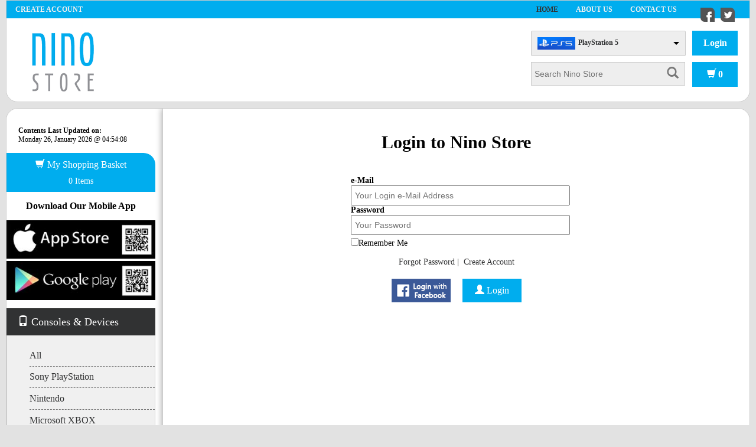

--- FILE ---
content_type: text/html; charset=utf-8
request_url: https://ninostore.com/default.aspx?cmd=login&backurl=%2Fdefault.aspx%3FMenuId%3D13%26ProductId%3D23868-1024-0
body_size: 13140
content:


<!DOCTYPE html>

<html>
<head><title>
	Login | Home | Nino Store
</title>

<link rel="Stylesheet" type="text/css" href="/css/Site.css?v=1.1" />
<link rel="Stylesheet" type="text/css" href="/css/GlyphIcon.css" />
<link rel="Stylesheet" type="text/css" href="/css/jquery-ui-1.10.4.custom.css" />
<link rel="Stylesheet" type="text/css" href="/css/animate.css" />
<link rel="Stylesheet" type="text/css" href="/css/liquid-slider.css" />
<link rel="Stylesheet" type="text/css" href="/css/ACSUX.css" />

<link rel="Shortcut Icon" href="/images/fav.ico" />
<meta name="google-site-verification" content="bBCwMSj97GgWMgYs9ur5_Cb32La9ht4_UOT7VIw2fdk" /></head>
<body>
    <form method="post" action="./default.aspx?cmd=login&amp;backurl=%2fdefault.aspx%3fMenuId%3d13%26ProductId%3d23868-1024-0" onsubmit="javascript:return WebForm_OnSubmit();" id="form1">
<div class="aspNetHidden">
<input type="hidden" name="__EVENTTARGET" id="__EVENTTARGET" value="" />
<input type="hidden" name="__EVENTARGUMENT" id="__EVENTARGUMENT" value="" />
<input type="hidden" name="__VIEWSTATE" id="__VIEWSTATE" value="/[base64]/[base64]/[base64]/TWVudUlkPTExHgdUb29sVGlwBQNBbGwfAAUDQWxsZGQCAQ9kFgICAQ8PFgYfAgUlfi9kZWZhdWx0LmFzcHg/[base64]/[base64]/[base64]/[base64]/[base64]/[base64]/[base64]/[base64]/[base64]/xPeY/i8mn2ibegUqW4w5QrAuWyByqpPg==" />
</div>

<script type="text/javascript">
//<![CDATA[
var theForm = document.forms['form1'];
if (!theForm) {
    theForm = document.form1;
}
function __doPostBack(eventTarget, eventArgument) {
    if (!theForm.onsubmit || (theForm.onsubmit() != false)) {
        theForm.__EVENTTARGET.value = eventTarget;
        theForm.__EVENTARGUMENT.value = eventArgument;
        theForm.submit();
    }
}
//]]>
</script>


<script src="/WebResource.axd?d=sev9uYkKacAkGrlSPaOX18BNwv5rh46WacwnMJgMrHh8oE8LsfewxfJ8Q4QP_a19f0n2yVQBrxw1zTvpNaour2p46KneZgVeGFsfY9Mh1Ss1&amp;t=638901879720898773" type="text/javascript"></script>


<script src="/WebResource.axd?d=dIo5g9e_i8uE8pGtVl1fasrRInUcvNi3oOpZQknlwmbHCSv6Go7aTQ4NaT0R0DV6MLcGwAXriDoENYIKS3d-WtCLapgFcanDsSAG1uq_OQM1&amp;t=638901879720898773" type="text/javascript"></script>
<script type="text/javascript">
//<![CDATA[
function WebForm_OnSubmit() {
if (typeof(ValidatorOnSubmit) == "function" && ValidatorOnSubmit() == false) return false;
return true;
}
//]]>
</script>

<div class="aspNetHidden">

	<input type="hidden" name="__VIEWSTATEGENERATOR" id="__VIEWSTATEGENERATOR" value="CA0B0334" />
	<input type="hidden" name="__EVENTVALIDATION" id="__EVENTVALIDATION" value="/wEdAJwBOptZj9EHvCshaUrwyFtiNKBOPJjyfp8re8jm1cmllnKoG+XAAfyuEgzWYpeGx0baDgmoeN/5wL24/uFHhHHtemazAXSPHftzcWxFxXeElQaCd0kCKioGvii6+nHp8XyH1ny21daemxc07N8yayW9K5BEzEkw7O1kcHxMJ88Nikvw8vbTZKhgvt104UVAZQ9sFbhVxB/USsJX17wR5AcgvokBvn1wiGWHt9zfre2pylHpxxAhZtY8KkGbmTQD2e90Tt56K1k9K4SrbbB89XXoFgSxPDCbbabuGKe/DXozkProQEDtJdO1an9MBfr0Eo73/RPsA/k5V/4bVdEsdkCW9T8IuLj4B9aGgNqIYqx4bIbesa4WU6rwW4RrKTisZeZ1HEPzRJwV/O0sA7pMpPC6bwFwgSD/dgp89b0gU6yr2VvbjDw8Xqu2TbBxAIk5PM7UbEQ02JAFx5jOjwfgRqefPlF3cM+1qSqkN4OGbw5IFBp0jmAzJx1H3JACc454yVwz3ZCw2ykU/cwM+J+w5J+yuAIspHgmKFRcWwV2QkIyqcItjJs+/M3gTj0NHFh9f8ZHg1YgqlGhclnz6w3EzZdaOVnt7tZ5/cTPA0PJcEkWtoQbv537uIPxesEjX20PAcMPaOxo7+RfdtWNQRNdXgFHs+fuLUHOHBLnwwyfdIK2KfoejlRjRbPWMQcyasSKCJAE9/YZYcon2dP/ktOyLHACOgmNbg8Ol+CVG11H5ntMMqrpWbKiM1rd2u8C/QfiAWWsqBtR+2jG6Or0q22c/srMOXB472S92ecCDq9ObKF6YhLpgKxGx2t+vE5+MlDZGDlBivU7LM+D8RU1FwxSTfPRpdtVANLJ/xgNSeeOX15qDoiniETUnD3Om9pcSA1weOkKILa8PKm305qN2scsgSuMdlzXUrrYkfsLP7Gnat63mvwEfbOUAs65eMqf/zER/pGr0Xdp1cllWyhSauMzH4mQSyJtGWEAAMd5LIHNPv2m60jX9a95hZD3DQo0Ev5J9/VdhKK93PIaoJZsqKSeoQmY27kNXpZi0pSd7QZ+cAqV5t5nQiP4wLyne6iyUDNVHhycpF2ppzHiFv0PnF7LAG6syDfiNCERhTLxg5bZC1dwyR/ZXuLyQJTs2K4gJ5ers73l/rcfrhBcyZLfxYB6L44GL6JR7De62pRAK8v8zNIzFEo8Ya7Xqi0ybaFT2IRPs9ZQqoTsm7PePQ+Vbs+eqVzQTa7pLb8BmX6ZFcMXh2raAg+bwNJy0B2DQPw/bj7UVuATjU7pYSPHKXI2+8SxK/uh0NmUquHd4tIPVpkvxEbM6ebombeLzfL6ITyJc9iZjiafKSY+yxpyafyQEk67Gf1+rqiHKxGS9YlyOSNqUlwgF+Ut6Ue/JsbBGztfKbhQFmCnsS4tck/zE1NBgPxjrmE7WPORsVYECsOmhXebfgBIRRCwY8ZBtMmniilwZI0lxd6Y1SP/1GyQLnXJIacPmAn2ZMHsuLR9dTFFoUehy3/9Wd4H3tJ+YsR7SUHXzj8jr/s56wB/kzWnzT+jpOTouP813w6jZD7YQwZTbKinKpALAJTI+elIRBnU5PcNIn+QQHO2kFuULmn3lL/zf2OGPUDyMBR5sl7qT3cOh8dglgWecDmk4L/ojB7WHB0wzmj6YnN8hV9czacsT2qfZO+6HK65P8R0MD0GYsgJp7cFzZpST6Ld/cneP4T8Ue0W1cJ0x4h25AmHcXDy+0QRfS3nRBjJBBtB//ArnJFr3vkmv9wbfXaJEudKR4gRShANc2HgmVNDdQWfb6bnN6A25gfTp1F61Boo3W31iPXRDJzovIlm/W6kNAOEssQyJkHUPVLw39f5HyhNWaiJcZQ/eY0riM1hxq0bOBetv0YAL179VforheYrCm0J4NhO9D4LyGf2Quf2ZIVID3bS/I/vNvqTQOYcvwFCdJ4xg0NG6JAnMUEfVXPxVlkOopaVuNVZMNe1uzYva8pfdwIKFRkgl3mj5ND58PsVTercvkr03OIjElbg1qCPTJNaRXz0gAu4H1jkuTsI7xIcE+0unqmjQ1NU2D/q4aMd6YlxIjdl+flG9CTvnB5iLv/ZCzVwT0d4SKVgGvE9f4y4K4G4qmyD5pzGAdW6r/qom9xi1OJWAFizxY+QB4X1Fa8mY0dPmeQaD4r4cjaAEcUaBP1PLIc1nQxP89+X29Z6nznAWgojTjLl1vcwHNPybEfuzu5pv61q7phJ8iWh44G5wGVS2Igz9lN4aC8V9fcYw/El+Zg/4tY3UJc3grJsAV5+4t0pHhPp0kcwYikjVWY1VOJ3E+SaFb1F/eyRUDf9Kd64qaEliFU4J3XORWXjOGw14VGfRMB5E54BUxdgBx5ZSnL4KVUfKgVKK4846JFDw2tpWap5sfGlNwUIQbHq7+2GNoMdb+vNuzeGyu7xatFDj0tjwQlgfos/sZ9eF0wWcyPUuovKjnbj3w0G6+Mm/UKYW7AORKrDeoZ3EtVAm72RC2N0k4mAbcaxB2bj5xiZn7DnmKO9ct/udBmxJE8ac8a3JiwmVkS0+1Y3v14vTLF1X/d1BQy0MHZMMvDJAnMNm+a3xsEcxXnl53Gp2BQd3Xv502Xj5dDscaodCn2fRi3z1/tlNejN+H6TZFXjkHKX1o1oZQvT1OyLHmgd9BZo9jmhy5gfTn1TYqRiGc34EL8rQfOo4TxNF94jkBc/wYJDsPkOOYPaynm+QcxCfvILtKeAagTF8r/lM7SVLtvZ13HwFgVghClG+wL7tA/NhWcgGZGIC9GM27xXlfKIpXw3LqcohPajqs9J+JKObYipamNnghA8s/8DWQk2Ru9xoHmrEvbWf+jbVq2MYu8C511amyFbp2Wape0llgImrK8kE82SNrzPtHdO1jISNhLMuLya54m0n4mAP0lH6nvE5THVG6ahPrfZ+ALxUxwKjO9N9OtYbwWGda4hvyL7eGb/ech3Vy7nYRkJQy3LJ+sF+EvA+jUvrzEKvU95EuIGIGy5cDinK5KZHL1rfF57EfvsDuuWDm7XU4qWwmgj+/378dBKhriY+fCp0I/J023cCP92haSIK3IgUMGw2EhdikhNQ7nnvgY+CvHJ3q6RC0jUSVWCEWuu5ISR2VKA+ICDhqURa4oHmIKqHUX3BKRFmV7zgc6YExo8uqY7FMtXDXaSbDC2aUU7u2r83xC3u9tXywM9IcGr3PU2DMPRWIkYqlNFNC8xU3czoX+3T9Xn0xpv978PNJD2BvBS+/IQqgfmNRjiZnk2YFNNtoZQNf1IYfiTjawZOmsQPEnKU041d3BCYsOeGhMxv2n5cNULaeCiY04Yikh7Pmi6oUX+dopGyx8HWaN03s2azUvQVwrmhtafIUE=" />
</div>

        

<header>
    <section class="MenuTop">

        <ul id="egvHeader_egvAccountsMenu_pnlNotLog" class="AccountMenu">
    <li>
        <a href="/default.aspx?cmd=create_acc">Create Account</a>
    </li>
</ul>



        <div class="SocialContainer">
            <a id="egvHeader_hypFacebook" class="Facebook" href="https://www.facebook.com/pages/Nino-Games/271756432845439?ref=ts&amp;fref=ts"></a>
            <a id="egvHeader_hypTwitter" class="Twitter" href="https://www.twitter.com/"></a>
        </div>
            
        <ul class="TopMenu">
        <li>
            <a href='default.aspx?MenuId=1' title='Home'class="Active">Home</a>
        </li>
    
        <li>
            <a href='default.aspx?MenuId=2' title='About Us'>About Us</a>
        </li>
    
        <li>
            <a href='default.aspx?MenuId=3' title='Contact Us'>Contact Us</a>
        </li>
    </ul>

    </section>
    <section class="HeaderTop">
        <div class="LogoContainer"><a id="egvHeader_hypLogo" href="https://ninostore.com"><img src="/images/logo.png" alt="" /></a></div>
        <div class="FloatRight">
            <div class="Cont">
                <section>
                    
                    

<select id="ddlSelectedPlatform">
    
            <option value='1026' data-imagesrc='/assets/images/thumb-images/ps5-logo.png'>PlayStation 5</option>
        
            <option value='1027' data-imagesrc='/images/version_nopic.png'>Nintendo Switch 2 </option>
        
            <option value='1024' data-imagesrc='/assets/images/platforms/switch logo.png'>Nintendo Switch</option>
        
            <option value='2' data-imagesrc='/assets/images/platforms/ps4.png'>PlayStation 4</option>
        
</select>

<input type="hidden" name="egvHeader$egvPlatforms$hdnSelectedVersion" id="hdnSelectedVersion" value="1026" />
<input type="submit" name="egvHeader$egvPlatforms$btnSetSelVer" value="" id="btnSetSelVer" style="display: none;" />

                    <div class="Sep">&nbsp;</div>

                    <div class="FloatLeft">
                        <a id="egvHeader_hypLogin" class="StyledButton" href="default.aspx?cmd=login&amp;backurl=%2fdefault.aspx%3fcmd%3dlogin%26backurl%3d%252Fdefault.aspx%253FMenuId%253D13%2526ProductId%253D23868-1024-0">Login</a>
                        
                    </div>

                </section>
            </div>
            <div class="Cont">
                <div id="egvHeader_pnlSearchContainer" class="SeachContainer" onkeypress="javascript:return WebForm_FireDefaultButton(event, &#39;egvHeader_lnkSearch&#39;)">
	
                    <input name="egvHeader$txtSearch" type="text" id="egvHeader_txtSearch" placeholder="Search Nino Store" />
                    <div class="SearchButton">
                        <a id="egvHeader_lnkSearch" href="javascript:__doPostBack(&#39;egvHeader$lnkSearch&#39;,&#39;&#39;)">
                            <span class="glyphicon glyphicon-search" />
                        </a>
                    </div>
                
</div>

                <div class="Sep">&nbsp;</div>

                <div class="BasketButton">
                    <a id="egvHeader_hypCart" href="default.aspx?cmd=cart">
                        <span class="glyphicon glyphicon-shopping-cart"></span>&nbsp;<span id="egvHeader_lblCartCounter" class="Counter">0</span></a>
                </div>
            </div>
        </div>
    </section>
</header>

        <section class="Content">
        
            <div class="LeftMenu">
            
                <div id="egvLeftColumns_lstUpdateSection" class="last-update-section">
    <strong>Contents Last Updated on:</strong><br />Monday 26, January 2026 @ 04:54:08
</div>

<a href="/default.aspx?cmd=cart">
    <div class="ContentBasketContainer">
        <div class="MediumHeader">
            <span class="glyphicon glyphicon-shopping-cart"></span> My Shopping Basket
        </div>
        <div class="ItemCounter">
            <span>0</span> Items
        </div>
    </div>
</a>

<div class="app-download-container">
    <h4 style="text-align: center; font-size: 130%; margin-top: 15px; margin-bottom: 15px;">Download Our Mobile App</h4>
    <div class="app-item">
        <a href="https://appsto.re/lb/XEhkgb.i" target="_blank">
            <img src="/images/appstore.jpg" alt="" style="width: 100%;" />
        </a>
    </div>
    <div class="app-item">
        <a href="https://goo.gl/xuyUbz" target="_blank">
            <img src="/images/playstore.jpg" alt="" style="width: 100%;" />
        </a>
    </div>
</div>

<div class="LeftMenuContainer">
    <div id="leftMenuAccordion">
        
        <h3 menuid='11'><span class='glyphicon glyphicon-phone'></span>Consoles & Devices</h3>
        <div><ul>
        
                <li>
                    <a id="egvLeftColumns_egvLeftMenu_rptLeftMenu_rptSubLeftMenu_0_hypVersion_0" title="All" href="default.aspx?MenuId=11">All</a>
                </li>
            
                <li>
                    <a id="egvLeftColumns_egvLeftMenu_rptLeftMenu_rptSubLeftMenu_0_hypVersion_1" title="Sony PlayStation" href="default.aspx?MenuId=11&amp;VersionId=20">Sony PlayStation</a>
                </li>
            
                <li>
                    <a id="egvLeftColumns_egvLeftMenu_rptLeftMenu_rptSubLeftMenu_0_hypVersion_2" title="Nintendo" href="default.aspx?MenuId=11&amp;VersionId=21">Nintendo</a>
                </li>
            
                <li>
                    <a id="egvLeftColumns_egvLeftMenu_rptLeftMenu_rptSubLeftMenu_0_hypVersion_3" title="Microsoft XBOX" href="default.aspx?MenuId=11&amp;VersionId=22">Microsoft XBOX</a>
                </li>
            
        </ul></div>
    
        <h3 menuid='12'><span class='glyphicon glyphicon-headphones'></span>Accessories</h3>
        <div><ul>
        
                <li>
                    <a id="egvLeftColumns_egvLeftMenu_rptLeftMenu_rptSubLeftMenu_1_hypVersion_0" title="All" href="default.aspx?MenuId=12">All</a>
                </li>
            
                <li>
                    <a id="egvLeftColumns_egvLeftMenu_rptLeftMenu_rptSubLeftMenu_1_hypVersion_1" title="PlayStation Accessories" href="default.aspx?MenuId=12&amp;VersionId=13">PlayStation Accessories</a>
                </li>
            
                <li>
                    <a id="egvLeftColumns_egvLeftMenu_rptLeftMenu_rptSubLeftMenu_1_hypVersion_2" title="Nintendo Accessories" href="default.aspx?MenuId=12&amp;VersionId=14">Nintendo Accessories</a>
                </li>
            
                <li>
                    <a id="egvLeftColumns_egvLeftMenu_rptLeftMenu_rptSubLeftMenu_1_hypVersion_3" title="XBox Accessories" href="default.aspx?MenuId=12&amp;VersionId=15">XBox Accessories</a>
                </li>
            
                <li>
                    <a id="egvLeftColumns_egvLeftMenu_rptLeftMenu_rptSubLeftMenu_1_hypVersion_4" title="Computer Accessories" href="default.aspx?MenuId=12&amp;VersionId=23">Computer Accessories</a>
                </li>
            
                <li>
                    <a id="egvLeftColumns_egvLeftMenu_rptLeftMenu_rptSubLeftMenu_1_hypVersion_5" title="Game Gadgets" href="default.aspx?MenuId=12&amp;VersionId=1025">Game Gadgets</a>
                </li>
            
        </ul></div>
    
        <h3 menuid='13'><span class='glyphicon glyphicon-tower'></span>Games</h3>
        <div><ul>
        
                <li>
                    <a id="egvLeftColumns_egvLeftMenu_rptLeftMenu_rptSubLeftMenu_2_hypVersion_0" title="All" href="default.aspx?MenuId=13">All</a>
                </li>
            
                <li>
                    <a id="egvLeftColumns_egvLeftMenu_rptLeftMenu_rptSubLeftMenu_2_hypVersion_1" title="PlayStation 4" href="default.aspx?MenuId=13&amp;VersionId=2">PlayStation 4</a>
                </li>
            
                <li>
                    <a id="egvLeftColumns_egvLeftMenu_rptLeftMenu_rptSubLeftMenu_2_hypVersion_2" title="Nintendo Switch" href="default.aspx?MenuId=13&amp;VersionId=1024">Nintendo Switch</a>
                </li>
            
                <li>
                    <a id="egvLeftColumns_egvLeftMenu_rptLeftMenu_rptSubLeftMenu_2_hypVersion_3" title="PlayStation 5" href="default.aspx?MenuId=13&amp;VersionId=1026">PlayStation 5</a>
                </li>
            
                <li>
                    <a id="egvLeftColumns_egvLeftMenu_rptLeftMenu_rptSubLeftMenu_2_hypVersion_4" title="Nintendo Switch 2 " href="default.aspx?MenuId=13&amp;VersionId=1027">Nintendo Switch 2 </a>
                </li>
            
        </ul></div>
    
        <h3 menuid='16'><span class='glyphicon glyphicon-picture'></span>Cards</h3>
        <div><ul>
        
                <li>
                    <a id="egvLeftColumns_egvLeftMenu_rptLeftMenu_rptSubLeftMenu_3_hypVersion_0" title="All" href="default.aspx?MenuId=16">All</a>
                </li>
            
                <li>
                    <a id="egvLeftColumns_egvLeftMenu_rptLeftMenu_rptSubLeftMenu_3_hypVersion_1" title="Gift Cards" href="default.aspx?MenuId=16&amp;VersionId=17">Gift Cards</a>
                </li>
            
        </ul></div>
    
        <h3 class="Last"><span class="glyphicon glyphicon-search"></span>Find a Game</h3>
        <div class="Last FindFormContainer">
            <input name="egvLeftColumns$txtFindText" type="text" id="egvLeftColumns_txtFindText" placeholder="Search Game Title" />
            <div>Platform:</div>
            <div><select name="egvLeftColumns$ddlVersion" id="egvLeftColumns_ddlVersion">
	<option value="0">All</option>
	<option value="2">PlayStation 4</option>
	<option value="1024">Nintendo Switch</option>
	<option value="1026">PlayStation 5</option>
	<option value="1027">Nintendo Switch 2 </option>

</select></div>
            <div>Region:</div>
            <div><select name="egvLeftColumns$ddlRegion" id="egvLeftColumns_ddlRegion">
	<option value="0">All</option>
	<option value="1">Zone 1</option>
	<option value="2">Zone 2</option>
	<option value="3">Zone 3</option>
	<option value="4">Zone 4</option>
	<option value="5">Zone 5</option>
	<option value="6">Zone 6</option>
	<option value="7">Zone 1 Used</option>
	<option value="8">Zone 2 Used</option>
	<option value="9">Zone 3 Used</option>
	<option value="10">Zone 4 Used</option>
	<option value="11">Zone 5 Used</option>
	<option value="12">Zone 6 Used</option>
	<option value="13">12GB</option>
	<option value="14">500GB</option>
	<option value="15">32GB</option>
	<option value="16">With Kinect</option>
	<option value="17">Without Kinect</option>
	<option value="18">Standalone</option>
	<option value="19">Bundle</option>
	<option value="20">WIFI</option>
	<option value="21">WIFI/3G</option>
	<option value="27">8GB</option>
	<option value="28">General</option>
	<option value="29">Red</option>
	<option value="30">Blue</option>
	<option value="31">White</option>
	<option value="32">Black</option>
	<option value="33">Camouflage</option>
	<option value="34">12GB BUNDLE</option>
	<option value="35">500GB BUNDLE</option>
	<option value="36">Without Kinect BUNDLE</option>
	<option value="37">Pink</option>
	<option value="38">Rose</option>
	<option value="39">Zone 1 Ultimate</option>
	<option value="40">With 2 pads and a Game</option>
	<option value="1040">Crystal</option>
	<option value="1041">Green</option>
	<option value="1042">Metallic Grey</option>
	<option value="1043">Slate Grey</option>
	<option value="1044">Crimson Blue</option>
	<option value="1045">320 GB</option>
	<option value="1046">500 GB</option>
	<option value="2045">Yellow</option>
	<option value="2046">Deluxe Edition R2</option>
	<option value="2047">Limited Edition R1</option>
	<option value="2048">Legacy R1</option>
	<option value="2049">Legacy R2</option>
	<option value="2050">Zone 2 Arabic</option>
	<option value="2051">Hyrule Edition</option>
	<option value="2052">Galaxy Edition</option>
	<option value="2053">Fire Emblem Edition</option>
	<option value="2054">Mario Kart Edition</option>
	<option value="2055">Mario Maker Edition</option>
	<option value="2056">1TB</option>
	<option value="2057">2TB</option>
	<option value="2058">4GB</option>
	<option value="2059">Zone 2 Legacy Pro</option>
	<option value="2060">Zone 2 Dark Edition</option>
	<option value="2061">Fat</option>
	<option value="2062">Slim</option>
	<option value="2063">Collector&#39;s Edition</option>
	<option value="2064">Ronaldo Edition</option>
	<option value="2065">Deluxe Edition R1</option>
	<option value="2066">Colored Joy-Con with MARIO ODISSEY THE GAME</option>
	<option value="2067">Red&amp;Blue</option>
	<option value="2068">Splatoon 2 Case</option>
	<option value="2069">Manchester United</option>
	<option value="2070">Bayern</option>
	<option value="2071">Real Madrid (Blue)</option>
	<option value="2072">Real Madrid</option>
	<option value="2073">Barcelona</option>
	<option value="2074">White Camo</option>
	<option value="2075">Dark Camo</option>
	<option value="2076">Brown Camo</option>
	<option value="2077">Blue Crystal</option>
	<option value="2078">Red Crystal</option>
	<option value="2079">Gold</option>
	<option value="2080">Silver</option>
	<option value="2081">Midnight Blue</option>
	<option value="2082">Uncharted Edition</option>
	<option value="2083">Fantech</option>
	<option value="2084">Fantech</option>
	<option value="2085">Colored Joy-Cons with your choice of one game</option>
	<option value="2086">Blue and Yellow</option>
	<option value="2087">Orange and Yellow</option>
	<option value="2088">Green and Orange</option>
	<option value="2089">Purple and Blue</option>
	<option value="2090">Red and Blue</option>
	<option value="2091">Clear and Blue</option>
	<option value="2092">Orange Set</option>
	<option value="2093">Black, Blue and Yellow</option>
	<option value="2094">Green and Blue</option>
	<option value="2095">Black and Green</option>
	<option value="2096">All Black</option>
	<option value="2097">Sold Out New</option>
	<option value="2098">Sold Out Used</option>
	<option value="2099">Gold</option>
	<option value="2100">Odyssey</option>
	<option value="2101">Zelda</option>
	<option value="2102">Pikatchu</option>
	<option value="2103">Smash Bros</option>
	<option value="2104">Croft Edition</option>
	<option value="2105">Steelbook Edition</option>
	<option value="2106">Croft Edition</option>
	<option value="2107">Steelbook Edition</option>
	<option value="2108">Headsets</option>
	<option value="2109">HandBreak</option>
	<option value="2110">R2 Arabic Champions edition</option>
	<option value="2111">Zone 2 Ultimate</option>
	<option value="2112">Zone 2 Complete Edition</option>
	<option value="2113">Collector&#39;s Edition Used</option>
	<option value="2114">Blue&amp;NeonYellow</option>
	<option value="2115">Neon Purple&amp;Orange</option>
	<option value="2116">Splatoon Edition</option>
	<option value="2117">Bowser Edition</option>
	<option value="2118">Donkey Kong Edition</option>
	<option value="2119">Yoshi Edition</option>
	<option value="2120">825 GB</option>
	<option value="2121">Rose Gold </option>
	<option value="2122">Green Camouflage</option>
	<option value="2123">Magma Red </option>
	<option value="2124">Red Crystal</option>
	<option value="2125">Zone 2 Arabic Used</option>
	<option value="2126">Zone 2 English</option>
	<option value="2127">Nova Pink</option>
	<option value="2128">Starlight Blue</option>
	<option value="2129">Galactic Purple</option>
	<option value="2130">Zelda Edition</option>
	<option value="2131">None</option>
	<option value="2132">Cobalt Blue</option>
	<option value="2133">Cobalt Blue</option>
	<option value="2134">Chroma Pearl</option>
	<option value="2135">Chroma Indigo </option>
	<option value="2136">Sterling Silver </option>
	<option value="2137">Volcanic Red</option>
	<option value="2138">Chroma Teal</option>
	<option value="2139">Blue,Red,Black,Gray</option>

</select></div>
            <div><a id="egvLeftColumns_lnkFind" href="javascript:__doPostBack(&#39;egvLeftColumns$lnkFind&#39;,&#39;&#39;)">Find</a></div>
        </div>
    </div>
</div>

            </div>

            <div class="MainContent">
            
                

<div class="MsgNotifier" style="padding: 5px; font-size: 11px; font-family: Tahoma; font-weight: bold; direction: ltr; background-color: White;">
    
</div>
                

<div class="LoginContainer">
    <h1>Login to Nino Store</h1>
    <div class="LoginTable">
        <div class="Notifier">
            

<div class="MsgNotifier" style="padding: 5px; font-size: 11px; font-family: Tahoma; font-weight: bold; direction: ltr; background-color: White;">
    
</div>
        </div>
        <div class="Title">e-Mail</div>
        <div>
            <input name="egvTemplateSelector$ctl00$txtEmail" type="text" id="egvTemplateSelector_ctl00_txtEmail" placeholder="Your Login e-Mail Address" />
            <span id="egvTemplateSelector_ctl00_valEmail" style="color:Red;display:none;">Login e-Mail is required for login</span>
            <span id="egvTemplateSelector_ctl00_valEmail2" style="color:Red;display:none;">e-Mail not in correct format</span>
        </div>
        <div class="Title">Password</div>
        <div>
            <input name="egvTemplateSelector$ctl00$txtPassword" type="password" id="egvTemplateSelector_ctl00_txtPassword" placeholder="Your Password" />
            <span id="egvTemplateSelector_ctl00_valPassword" style="color:Red;display:none;">Password is required for login</span>
        </div>
        <div>
            <input id="egvTemplateSelector_ctl00_chkRememberMe" type="checkbox" name="egvTemplateSelector$ctl00$chkRememberMe" /><label for="egvTemplateSelector_ctl00_chkRememberMe">Remember Me</label>
        </div>
        <div class="Tools">
            <a href="/default.aspx?cmd=forget_pass" title="Forgot Password">Forgot Password</a>&nbsp;|&nbsp;
            <a href="/default.aspx?cmd=create_acc" title="Create Account">Create Account</a>
        </div>
        <div class="Buttons">
            <a id="egvTemplateSelector_ctl00_lnkFBLogin" class="FacebookLogin" href="javascript:__doPostBack(&#39;egvTemplateSelector$ctl00$lnkFBLogin&#39;,&#39;&#39;)"></a>
            <a id="egvTemplateSelector_ctl00_lnkLogin" class="RegularLogin" href="javascript:WebForm_DoPostBackWithOptions(new WebForm_PostBackOptions(&quot;egvTemplateSelector$ctl00$lnkLogin&quot;, &quot;&quot;, true, &quot;valG1&quot;, &quot;&quot;, false, true))">
                <span class="glyphicon glyphicon-user"></span> Login
            </a>
        </div>
    </div>
</div>

            </div>

        </section>

        

<footer>
    <section class="MenuBottom">
            
        <ul>
            <li class="Header">Information</li>
            
                    <li><a href='/default.aspx?MenuId=4' title='Special Offers'>Special Offers</a></li>
                
                    <li><a href='/default.aspx?MenuId=5' title='New Games'>New Games</a></li>
                
                    <li><a href='/default.aspx?MenuId=6' title='Best Selling Games'>Best Selling Games</a></li>
                
                    <li><a href='/default.aspx?MenuId=7' title='Coming Soon Games'>Coming Soon Games</a></li>
                
                    <li><a href='/default.aspx?MenuId=18' title='Top Games'>Top Games</a></li>
                
                    <li><a href='/default.aspx?MenuId=1018' title='Privacy Policy'>Privacy Policy</a></li>
                
        </ul>

        <ul>
            <li class="Header">My Account</li>
            <li><a href="/default.aspx?cmd=my_acc">My Information</a></li>
            <li><a href="/default.aspx?cmd=cart">My Basket</a></li>
            <li><a href="/default.aspx?cmd=history">My Shopping History</a></li>
            <li><a href="/default.aspx?cmd=wish_list">My Wish List</a></li>
        </ul>

        <ul>
            <li class="Header">Follow Us</li>
            <li><a id="egvFooter_hypFacebook" class="SubFacebook" href="https://www.facebook.com/pages/Nino-Games/271756432845439?ref=ts&amp;fref=ts"><span></span>Facebook</a></li>
            <li><a id="egvFooter_hypTwitter" class="SubTwitter" href="https://www.twitter.com/"><span></span>Twitter</a></li>
        </ul>

        <ul>
            <li class="Header">Contact Us</li>
            <li>
                Nino Store .
<div>Haitham Bibi.<br />
	
	<div>Malla, Algeria Street, Al-ladki Building, Beirut, Lebanon<br />
		Tel. <a href="tel:009611739999">+961 (1) 73 99 99</a></div>
	<div>Tel. <a href="tel:009611344454">+961 (1) 344454</a><br />
		Mob. <a href="tel:009613336297">+961 (3) 33 62 97</a><br />
		e-Mail: <a href="/cdn-cgi/l/email-protection#442d2a222b042a2d2a2b37302b36216a272b29"><span class="__cf_email__" data-cfemail="b0d9ded6dff0ded9dedfc3c4dfc2d59ed3dfdd">[email&#160;protected]</span></a></div></div> 
            </li>
        </ul>

    </section>
    <section class="FooterBottom">
        <div class="FloatLeft">
            Nino Store All Rights Reserved &copy; 2026
        </div>
        <div class="FloatRight">
            Designed & Developed By: <a href="http://www.e-gvision.com" target="_blank">egv</a>
        </div>
    </section>
</footer>

        <div class="ScriptContainer">
            

<script data-cfasync="false" src="/cdn-cgi/scripts/5c5dd728/cloudflare-static/email-decode.min.js"></script><script type="text/javascript" language="javascript" src="/js/jquery-1.11.0.min.js"></script>
<script type="text/javascript" language="javascript" src="/js/jquery-ui-1.10.4.custom.js"></script>
<script type="text/javascript" language="javascript" src="/js/jquery.ddslick.min.js"></script>
<script type="text/javascript" language="javascript" src="/js/jquery.easing.1.3.js"></script>
<script type="text/javascript" language="javascript" src="/js/jquery.touchSwipe.min.js"></script>
<script type="text/javascript" language="javascript" src="/js/jquery.zaccordion.min.js"></script>
<script type="text/javascript" language="javascript" src="/js/jquery.raty.min.js"></script>
<script type="text/javascript" language="javascript" src="/js/jquery_cycle.js"></script>
<script type="text/javascript" language="javascript" src="/js/jquery.inputmask.bundle.min.js"></script>

<script type="text/javascript" language="javascript" src="/js/Master.js"></script>
            <input type="hidden" name="hdnCartCount" id="hdnCartCount" value="0" />
            <script type="text/javascript" language="javascript">
                var MenuId = 1;
                $(document).ready(function () {
                    var ddData = $('#ddlSelectedPlatform').data('ddslick');
                    var i = 0;
                    $('#ddlSelectedPlatform .dd-options li').each(function (a) {
                        if ($(this).find("a input[type=hidden]").val() == 1026)
                            i = a;
                    });

                    $('#ddlSelectedPlatform').ddslick('select', { index: i });
                });
            </script>
        </div>
    
<script type="text/javascript">
//<![CDATA[
var Page_Validators =  new Array(document.getElementById("egvTemplateSelector_ctl00_valEmail"), document.getElementById("egvTemplateSelector_ctl00_valEmail2"), document.getElementById("egvTemplateSelector_ctl00_valPassword"));
//]]>
</script>

<script type="text/javascript">
//<![CDATA[
var egvTemplateSelector_ctl00_valEmail = document.all ? document.all["egvTemplateSelector_ctl00_valEmail"] : document.getElementById("egvTemplateSelector_ctl00_valEmail");
egvTemplateSelector_ctl00_valEmail.controltovalidate = "egvTemplateSelector_ctl00_txtEmail";
egvTemplateSelector_ctl00_valEmail.errormessage = "Login e-Mail is required for login";
egvTemplateSelector_ctl00_valEmail.display = "Dynamic";
egvTemplateSelector_ctl00_valEmail.validationGroup = "valG1";
egvTemplateSelector_ctl00_valEmail.evaluationfunction = "RequiredFieldValidatorEvaluateIsValid";
egvTemplateSelector_ctl00_valEmail.initialvalue = "";
var egvTemplateSelector_ctl00_valEmail2 = document.all ? document.all["egvTemplateSelector_ctl00_valEmail2"] : document.getElementById("egvTemplateSelector_ctl00_valEmail2");
egvTemplateSelector_ctl00_valEmail2.controltovalidate = "egvTemplateSelector_ctl00_txtEmail";
egvTemplateSelector_ctl00_valEmail2.errormessage = "e-Mail not in correct format";
egvTemplateSelector_ctl00_valEmail2.display = "Dynamic";
egvTemplateSelector_ctl00_valEmail2.validationGroup = "valG1";
egvTemplateSelector_ctl00_valEmail2.evaluationfunction = "RegularExpressionValidatorEvaluateIsValid";
egvTemplateSelector_ctl00_valEmail2.validationexpression = "\\w+([-+.\']\\w+)*@\\w+([-.]\\w+)*\\.\\w+([-.]\\w+)*";
var egvTemplateSelector_ctl00_valPassword = document.all ? document.all["egvTemplateSelector_ctl00_valPassword"] : document.getElementById("egvTemplateSelector_ctl00_valPassword");
egvTemplateSelector_ctl00_valPassword.controltovalidate = "egvTemplateSelector_ctl00_txtPassword";
egvTemplateSelector_ctl00_valPassword.errormessage = "Password is required for login";
egvTemplateSelector_ctl00_valPassword.display = "Dynamic";
egvTemplateSelector_ctl00_valPassword.validationGroup = "valG1";
egvTemplateSelector_ctl00_valPassword.evaluationfunction = "RequiredFieldValidatorEvaluateIsValid";
egvTemplateSelector_ctl00_valPassword.initialvalue = "";
//]]>
</script>


<script type="text/javascript">
//<![CDATA[

var Page_ValidationActive = false;
if (typeof(ValidatorOnLoad) == "function") {
    ValidatorOnLoad();
}

function ValidatorOnSubmit() {
    if (Page_ValidationActive) {
        return ValidatorCommonOnSubmit();
    }
    else {
        return true;
    }
}
        //]]>
</script>
</form>
<script defer src="https://static.cloudflareinsights.com/beacon.min.js/vcd15cbe7772f49c399c6a5babf22c1241717689176015" integrity="sha512-ZpsOmlRQV6y907TI0dKBHq9Md29nnaEIPlkf84rnaERnq6zvWvPUqr2ft8M1aS28oN72PdrCzSjY4U6VaAw1EQ==" data-cf-beacon='{"version":"2024.11.0","token":"0520fb22e4ec4a0c94c739f302a6688a","r":1,"server_timing":{"name":{"cfCacheStatus":true,"cfEdge":true,"cfExtPri":true,"cfL4":true,"cfOrigin":true,"cfSpeedBrain":true},"location_startswith":null}}' crossorigin="anonymous"></script>
</body>
</html>


--- FILE ---
content_type: text/css
request_url: https://ninostore.com/css/ACSUX.css
body_size: 926
content:
#acsux-hsb-wrap, #acsux-hsb-wrap div, #acsux-hsb-wrap ul, #acsux-hsb-wrap li, #acsux-hsb-wrap img 
{ 
    margin: 0 auto; 
    padding: 0; 
    border: 0; 
    font-size: 100%; 
    font: inherit; 
    vertical-align: baseline; 
    line-height: 1; 
} 

#acsux-hsb-wrap 
{
    width:100%; 
    height:360px; 
    margin:0 auto; 
    position: relative; 
    overflow: hidden; 
} 

#acsux-hsb-container 
{ 
    width:100%; 
    height:360px; 
    margin:0 auto; 
    position: relative; 
    text-align: center; 
} 

#acsux-menu-wrap 
{ 
    width:100%; 
    height:360px; 
    position: absolute; 
    top:0; 
    left:0; 
    z-index:25; 
    text-align: center;  
} 

#ascux-menu-container 
{ 
    width:770px; 
    height:360px; 
    position: relative; 
    margin:0 auto; 
} 

#acsux-hsb-wrap #acsux-menu 
{ 
    position:absolute; 
    top:10px; 
    left:50%; 
    width:215px; 
    list-style: none; 
    cursor: pointer; 
    display:block; 
    text-align: left; 
    padding-top: 1px; 
    margin: 0; 
    margin-left: 155px; 
    z-index: 50; 
} 

#acsux-menu li 
{ 
    width:215px; 
    background:#fff; 
    margin: 0; 
    border-style: solid;
    border-width: 0 1px 1px 1px; 
    border-color: #b7b7b7 #aaaaaa #a0a0a0; 
    -webkit-box-shadow: 0 1px 0 rgba(255, 255, 255, 0.6) inset; 
    -moz-box-shadow: 0 1px 0 rgba(255, 255, 255, 0.6) inset; 
    box-shadow: 0 1px 0 rgba(255, 255, 255, 0.6) inset; 
    background: #ececec; 
    background: -moz-linear-gradient(top, whitesmoke, #e3e3e3); 
    background: -webkit-gradient(linear, left top, left bottom, color-stop(0%, whitesmoke), color-stop(100%, #e3e3e3)); 
    background: -webkit-linear-gradient(top, whitesmoke, #e3e3e3); 
    background: -o-linear-gradient(top, whitesmoke, #e3e3e3); 
    background: -ms-linear-gradient(top, whitesmoke, #e3e3e3); 
    background: linear-gradient(top, whitesmoke, #e3e3e3); 
    filter: progid:DXImageTransform.Microsoft.gradient(startColorstr='whitesmoke', endColorstr='#e3e3e3',GradientType=0); 
    position: relative; 
    text-align: left; 
    display: block; 
    float: left; 
    opacity: 0.9;
} 

#acsux-menu li:first-child 
{ 
    -webkit-border-radius: 3px 3px 0 0; 
    -moz-border-radius: 3px 3px 0 0; 
    border-radius: 3px 3px 0 0;
    border-width: 1px 1px 1px 1px; 
} 

#acsux-menu li:last-child 
{ 
    -webkit-border-radius: 0 0 3px 3px; 
    -moz-border-radius: 0 0 3px 3px; 
    border-radius: 0 0 3px 3px; 
} 

#acsux-menu .acsux-active 
{ 
    background:#fff; 
    filter: progid:DXImageTransform.Microsoft.gradient(startColorstr='#ffffff', endColorstr='#ffffff',GradientType=0); 
} 

#acsux-menu .acsux-active .acsux-inner-menu a 
{ 
    color:#333; 
} 

#acsux-menu .acsux-inner-menu a 
{ 
    text-decoration: none; 
    color:#000; 
    font-family: Arial, sans-serif; 
    font-weight: bold; 
    font-size: 13px; 
    color: #666; 
    line-height: 1.15; 
} 

#acsux-menu .acsux-inner-menu a:hover 
{
    text-decoration: underline;
} 

#acsux-menu .acsux-inner-menu img 
{ 
    position: relative; 
    margin-bottom:10px; 
    float: left; 
    margin-left: 10px; 
    margin-top: 10px; 
    border: 1px solid #fff; 
} 

#acsux-menu .acsux-inner-menu div 
{ 
    width:150px; 
    position: relative; 
    margin-left: 60px; 
    padding-top: 10px; 
} 

#acsux-menu .acsux-inner-menu span 
{ 
    display: block; 
    color: #666; 
    font-family: arial, sans-serif; 
    font-size: 11px; 
    margin: 3px 0; 
    line-height: 1.15; 
    display: block; 
    padding-bottom: 10px; 
} 

#acsux-hero-wrap  
{
    position: relative; 
    top:0; 
    left:0; 
} 

#acsux-hero  
{
    position: relative; 
    top:0; 
    list-style: none; 
    display:block; 
} 

#acsux-hero li  
{
    display: block; 
    display: inline-block; 
    height:360px; 
    width:100%; 
    text-align: center; 
    float: left; 
} 

#acsux-hero a  
{
    display: block; 
    width: 770px; 
    height: 360px; 
    margin: 0 auto; 
} 

#acsux-hero li span  
{
    display: none; 
    visibility: none; 
}